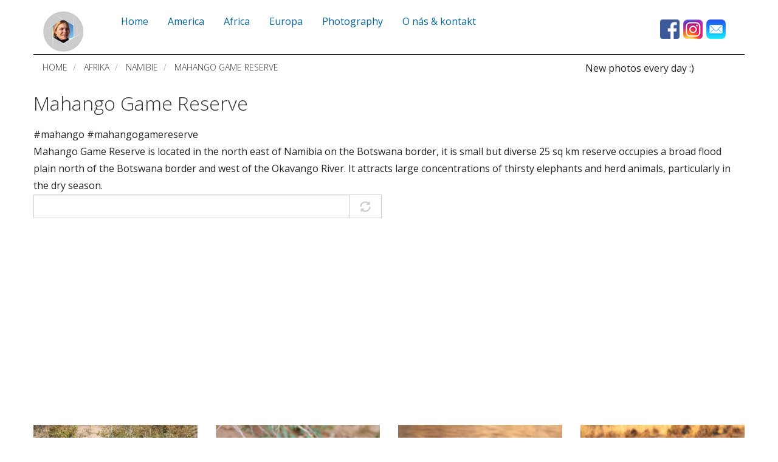

--- FILE ---
content_type: text/html; charset=UTF-8
request_url: https://www.tarantule.cz/afrika/namibie/mahango-game-reserve
body_size: 12542
content:
<!DOCTYPE html>
<html  lang="en" dir="ltr" prefix="og: https://ogp.me/ns#">
  <head>
    <meta name="author" content="Hana Francova">
    <meta name="robots" content="index,follow">
    <meta name="robots" content="all,index ">
    <meta name="revisit-after" content="1 day">
    <meta charset="utf-8" />
<link rel="canonical" href="https://www.tarantule.cz/afrika/namibie/mahango-game-reserve" />
<meta name="Generator" content="Drupal 10 (https://www.drupal.org)" />
<meta name="MobileOptimized" content="width" />
<meta name="HandheldFriendly" content="true" />
<meta name="viewport" content="width=device-width, initial-scale=1.0" />
<style>div#sliding-popup, div#sliding-popup .eu-cookie-withdraw-banner, .eu-cookie-withdraw-tab {background: #cccccc} div#sliding-popup.eu-cookie-withdraw-wrapper { background: transparent; } #sliding-popup h1, #sliding-popup h2, #sliding-popup h3, #sliding-popup p, #sliding-popup label, #sliding-popup div, .eu-cookie-compliance-more-button, .eu-cookie-compliance-secondary-button, .eu-cookie-withdraw-tab { color: #ffffff;} .eu-cookie-withdraw-tab { border-color: #ffffff;}</style>
<link rel="icon" href="/sites/travel-photo/files/favicon.ico" type="image/vnd.microsoft.icon" />
<link rel="alternate" hreflang="en" href="https://www.travel-photo.eu/africa/namibia/mahango-game-reserve" />
<link rel="alternate" hreflang="cs" href="https://www.tarantule.cz/afrika/namibie/mahango-game-reserve" />
<link rel="alternate" type="application/rss+xml" title="Mahango Game Reserve" href="https://www.tarantule.cz/taxonomy/term/36/feed/all" />
<script src="/sites/travel-photo/files/eu_cookie_compliance/eu_cookie_compliance.script.js?t9i5q1" defer></script>

    <title>Mahango Game Reserve | Travel Photography</title>
    <link rel="stylesheet" media="all" href="/sites/travel-photo/files/css/css_ffI-OXPK7CUF86z1w5uaW9k9Sna7dEiJ-52ZLJR2l3o.css?delta=0&amp;language=en&amp;theme=travelphoto&amp;include=eJxtjjEOxCAMBD-E4ichh2wOFBMjbILy-4tSXHXNaDXFalZVN-_caO9cMbUfIWkHbX00loWHa9LaBI6AEZPqURBfVfhMoH8ybth5iAcbDX0vlum3ovktiDOX59Fuc1Ra2RCeigvSsrrSR3RlCVfBNHq5VN2G4AtYeEZI" />
<link rel="stylesheet" media="all" href="https://cdn.jsdelivr.net/npm/bootswatch@3.4.0/yeti/bootstrap.min.css" integrity="sha256-ICOIXkZvfEjsPIVGgvAVTRNsYQbRELh04MoGaItVyuw=" crossorigin="anonymous" />
<link rel="stylesheet" media="all" href="https://cdn.jsdelivr.net/npm/@unicorn-fail/drupal-bootstrap-styles@0.0.2/dist/3.1.1/7.x-3.x/drupal-bootstrap-yeti.min.css" integrity="sha512-SPmcGv/ukxpHXhlrlf6fPMNP6drNxzDGOx57LOEthguV9Uz3j95cS5vIDZj46nTk38VscTUx6W4iTRUBlvhD7g==" crossorigin="anonymous" />
<link rel="stylesheet" media="all" href="https://cdn.jsdelivr.net/npm/@unicorn-fail/drupal-bootstrap-styles@0.0.2/dist/3.1.1/8.x-3.x/drupal-bootstrap-yeti.min.css" integrity="sha512-+LZBrVNr9bV4ky7hI34LNzKvQqbgJ78Ih02yENjtfETLMjUSPl8MEyV5Y7CNXUoREAW2EbSdrWE/hTopgiVPyg==" crossorigin="anonymous" />
<link rel="stylesheet" media="all" href="https://cdn.jsdelivr.net/npm/@unicorn-fail/drupal-bootstrap-styles@0.0.2/dist/3.3.0/7.x-3.x/drupal-bootstrap-yeti.min.css" integrity="sha512-CcUUvY/O6J3BvBHON/0nhrgEP+SFHYm0Y2a1RLidemeB0JoUCEn+kIMW3V3+Q0wo10I1f2eh+GlY9VuQYG6wqA==" crossorigin="anonymous" />
<link rel="stylesheet" media="all" href="https://cdn.jsdelivr.net/npm/@unicorn-fail/drupal-bootstrap-styles@0.0.2/dist/3.3.0/8.x-3.x/drupal-bootstrap-yeti.min.css" integrity="sha512-GtPFTaYF6+MdKE6bwMuqZ0F+z1T4FmXgo0TBBO6JlY/CcEPdN/lLN2RwEmsqEFGKyWZmyOYKI1FjTWYW3ggohg==" crossorigin="anonymous" />
<link rel="stylesheet" media="all" href="https://cdn.jsdelivr.net/npm/@unicorn-fail/drupal-bootstrap-styles@0.0.2/dist/3.4.0/8.x-3.x/drupal-bootstrap-yeti.min.css" integrity="sha512-BhVqqEEDzN2TPG5KYsxbEsl2tI/aML20stGrt//AXIq/W99rPcKG2O5c5XpaT+4CZeBCHYPj+da91MvOoT92tw==" crossorigin="anonymous" />
<link rel="stylesheet" media="all" href="/sites/travel-photo/files/css/css_WvaQYNZe-9trUy3ADOQS8TlALw7IPt5hN2z-jVe7sUI.css?delta=7&amp;language=en&amp;theme=travelphoto&amp;include=eJxtjjEOxCAMBD-E4ichh2wOFBMjbILy-4tSXHXNaDXFalZVN-_caO9cMbUfIWkHbX00loWHa9LaBI6AEZPqURBfVfhMoH8ybth5iAcbDX0vlum3ovktiDOX59Fuc1Ra2RCeigvSsrrSR3RlCVfBNHq5VN2G4AtYeEZI" />

    
  </head>
  <body class="path-taxonomy has-glyphicons">
    <a href="#main-content" class="visually-hidden focusable skip-link">
      Skip to main content
    </a>
    
      <div class="dialog-off-canvas-main-canvas" data-off-canvas-main-canvas>
        
        <div class="container">
            <div class="row" id="logo-start">
                    <header id="navbar" role="banner">
                        <div class="col-xs-3 col-sm-2 col-md-1">
                              <div class="region region-logo">
    <section id="block-googleanalytics" class="block block-block-content block-block-contentad2c2bc8-0606-4909-b2b7-973717a003e1 clearfix">
  
    

      
            <div class="field field--name-body field--type-text-with-summary field--label-hidden field--item"><!-- Google tag (gtag.js) -->
<script async src="https://www.googletagmanager.com/gtag/js?id=G-K0KYQXXJ9X"></script>
<script>
  window.dataLayer = window.dataLayer || [];
  function gtag(){dataLayer.push(arguments);}
  gtag('js', new Date());

  gtag('config', 'G-K0KYQXXJ9X');
</script></div>
      
  </section>

<section id="block-googleadsenseautomatic" class="block block-block-content block-block-content586178dc-0471-4566-96cd-536a312f7d75 clearfix">
  
    

      
            <div class="field field--name-body field--type-text-with-summary field--label-hidden field--item"><script async src="https://pagead2.googlesyndication.com/pagead/js/adsbygoogle.js?client=ca-pub-1804591041935057"
     crossorigin="anonymous"></script></div>
      
  </section>

      <a class="logo navbar-btn pull-left" href="https://www.tarantule.cz/" title="Home" rel="home">
      <img src="/sites/travel-photo/files/logo.png" class="img-responsive" alt="Home" />
    </a>
      
  </div>

                        </div>
                        <div class="col-xs-9 col-sm-10 col-md-11">
                            <div class="col-xs-12 col-sm-12 col-md-9">
                                  <div class="region region-navigation">
    <section id="block-hlavninavigace" class="block block-superfish block-superfishmain clearfix">
  
    

      
<ul id="superfish-main" class="menu sf-menu sf-main sf-horizontal sf-style-white" role="menu" aria-label="Menu">
  

  
  <li id="main-standardfront-page" class="sf-depth-1 sf-no-children sf-first" role="none">
    
          <a href="https://www.tarantule.cz/" class="sf-depth-1" role="menuitem">Home</a>
    
    
    
    
      </li>


  
  <li id="main-taxonomy-menumenu-linktaxonomy-menumenu-linkplaces11" class="sf-depth-1 sf-no-children" role="none">
    
          <a href="https://www.tarantule.cz/amerika" title="America" class="sf-depth-1" role="menuitem">America</a>
    
    
    
    
      </li>


            
  <li id="main-taxonomy-menumenu-linktaxonomy-menumenu-linkplaces4" class="sf-depth-1 menuparent" role="none">
    
          <a href="https://www.tarantule.cz/afrika" title="Africa" class="sf-depth-1 menuparent" role="menuitem" aria-haspopup="true" aria-expanded="false">Africa</a>
    
    
    
              <ul role="menu">
      
      

            
  <li id="main-taxonomy-menumenu-linktaxonomy-menumenu-linkplaces58" class="sf-depth-2 menuparent sf-first" role="none">
    
          <a href="https://www.tarantule.cz/afrika/botswana" title="Botswana" class="sf-depth-2 menuparent" role="menuitem" aria-haspopup="true" aria-expanded="false">Botswana</a>
    
    
    
              <ul role="menu">
      
      

  
  <li id="main-taxonomy-menumenu-linktaxonomy-menumenu-linkplaces57" class="sf-depth-3 sf-no-children sf-first" role="none">
    
          <a href="https://www.tarantule.cz/afrika/botswana/narodni-park-chobe" title="Chobe National Park" class="sf-depth-3" role="menuitem">Chobe National Park</a>
    
    
    
    
      </li>


  
  <li id="main-taxonomy-menumenu-linktaxonomy-menumenu-linkplaces67" class="sf-depth-3 sf-no-children" role="none">
    
          <a href="https://www.tarantule.cz/afrika/botswana/elephant-sands" title="Elephant Sands" class="sf-depth-3" role="menuitem">Elephant Sands</a>
    
    
    
    
      </li>


  
  <li id="main-taxonomy-menumenu-linktaxonomy-menumenu-linkplaces73" class="sf-depth-3 sf-no-children" role="none">
    
          <a href="https://www.tarantule.cz/afrika/botswana/moremi-game-reserve" title="Moremi Game Reserve" class="sf-depth-3" role="menuitem">Moremi Game Reserve</a>
    
    
    
    
      </li>


  
  <li id="main-taxonomy-menumenu-linktaxonomy-menumenu-linkplaces71" class="sf-depth-3 sf-no-children sf-last" role="none">
    
          <a href="https://www.tarantule.cz/afrika/botswana/nwetwe-pan" title="Nwetwe Pan" class="sf-depth-3" role="menuitem">Nwetwe Pan</a>
    
    
    
    
      </li>



              </ul>
      
    
    
      </li>


            
  <li id="main-taxonomy-menumenu-linktaxonomy-menumenu-linkplaces2" class="sf-depth-2 menuparent" role="none">
    
          <a href="https://www.tarantule.cz/afrika/namibie" title="Namibia" class="sf-depth-2 menuparent" role="menuitem" aria-haspopup="true" aria-expanded="false">Namibia</a>
    
    
    
              <ul role="menu">
      
      

  
  <li id="main-taxonomy-menumenu-linktaxonomy-menumenu-linkplaces89" class="sf-depth-3 sf-no-children sf-first" role="none">
    
          <a href="https://www.tarantule.cz/afrika/namibie/skeleton-coast" title="Skeleton coast" class="sf-depth-3" role="menuitem">Skeleton coast</a>
    
    
    
    
      </li>


  
  <li id="main-taxonomy-menumenu-linktaxonomy-menumenu-linkplaces3" class="sf-depth-3 sf-no-children" role="none">
    
          <a href="https://www.tarantule.cz/afrika/namibie/damaraland" title="Damaraland" class="sf-depth-3" role="menuitem">Damaraland</a>
    
    
    
    
      </li>


  
  <li id="main-taxonomy-menumenu-linktaxonomy-menumenu-linkplaces13" class="sf-depth-3 sf-no-children" role="none">
    
          <a href="https://www.tarantule.cz/afrika/namibie/narodni-park-etosha" title="Etosha National Park" class="sf-depth-3" role="menuitem">Etosha National Park</a>
    
    
    
    
      </li>


  
  <li id="main-taxonomy-menumenu-linktaxonomy-menumenu-linkplaces36" class="sf-depth-3 sf-no-children" role="none">
    
          <a href="https://www.tarantule.cz/afrika/namibie/mahango-game-reserve" title="Mahango Game Reserve" class="is-active sf-depth-3" role="menuitem">Mahango Game Reserve</a>
    
    
    
    
      </li>


  
  <li id="main-taxonomy-menumenu-linktaxonomy-menumenu-linkplaces80" class="sf-depth-3 sf-no-children" role="none">
    
          <a href="https://www.tarantule.cz/afrika/namibie/naankuse-wildlife-sanctuary" title="Naankuse Wildlife Sanctuary" class="sf-depth-3" role="menuitem">Naankuse Wildlife Sanctuary</a>
    
    
    
    
      </li>


  
  <li id="main-taxonomy-menumenu-linktaxonomy-menumenu-linkplaces86" class="sf-depth-3 sf-no-children sf-last" role="none">
    
          <a href="https://www.tarantule.cz/afrika/namibie/caprivi-strip" title="Caprivi Strip" class="sf-depth-3" role="menuitem">Caprivi Strip</a>
    
    
    
    
      </li>



              </ul>
      
    
    
      </li>


            
  <li id="main-taxonomy-menumenu-linktaxonomy-menumenu-linkplaces116" class="sf-depth-2 menuparent" role="none">
    
          <a href="https://www.tarantule.cz/afrika/tanzanie" title="Tanzania" class="sf-depth-2 menuparent" role="menuitem" aria-haspopup="true" aria-expanded="false">Tanzania</a>
    
    
    
              <ul role="menu">
      
      

  
  <li id="main-taxonomy-menumenu-linktaxonomy-menumenu-linkplaces119" class="sf-depth-3 sf-no-children sf-first" role="none">
    
          <a href="https://www.tarantule.cz/afrika/tanzanie/narodni-park-arusha" title="Arusha National Park" class="sf-depth-3" role="menuitem">Arusha National Park</a>
    
    
    
    
      </li>


  
  <li id="main-taxonomy-menumenu-linktaxonomy-menumenu-linkplaces120" class="sf-depth-3 sf-no-children" role="none">
    
          <a href="https://www.tarantule.cz/afrika/tanzanie/narodni-park-lake-manyara" title="Lake Manyara National Park" class="sf-depth-3" role="menuitem">Lake Manyara National Park</a>
    
    
    
    
      </li>


  
  <li id="main-taxonomy-menumenu-linktaxonomy-menumenu-linkplaces121" class="sf-depth-3 sf-no-children" role="none">
    
          <a href="https://www.tarantule.cz/afrika/tanzanie/ngorongoro-crater" title="Ngorongoro Crater" class="sf-depth-3" role="menuitem">Ngorongoro Crater</a>
    
    
    
    
      </li>


  
  <li id="main-taxonomy-menumenu-linktaxonomy-menumenu-linkplaces118" class="sf-depth-3 sf-no-children" role="none">
    
          <a href="https://www.tarantule.cz/afrika/tanzanie/narodni-park-serengeti" title="Serengeti National Park" class="sf-depth-3" role="menuitem">Serengeti National Park</a>
    
    
    
    
      </li>


  
  <li id="main-taxonomy-menumenu-linktaxonomy-menumenu-linkplaces117" class="sf-depth-3 sf-no-children sf-last" role="none">
    
          <a href="https://www.tarantule.cz/afrika/tanzanie/narodni-park-tarangire" title="Tarangire National Park" class="sf-depth-3" role="menuitem">Tarangire National Park</a>
    
    
    
    
      </li>



              </ul>
      
    
    
      </li>


            
  <li id="main-taxonomy-menumenu-linktaxonomy-menumenu-linkplaces134" class="sf-depth-2 menuparent sf-last" role="none">
    
          <a href="https://www.tarantule.cz/afrika/zambie" title="Zambia" class="sf-depth-2 menuparent" role="menuitem" aria-haspopup="true" aria-expanded="false">Zambia</a>
    
    
    
              <ul role="menu">
      
      

  
  <li id="main-taxonomy-menumenu-linktaxonomy-menumenu-linkplaces138" class="sf-depth-3 sf-no-children sf-first" role="none">
    
          <a href="https://www.tarantule.cz/afrika/zambie/narodni-park-kafue" title="Kafue National Park" class="sf-depth-3" role="menuitem">Kafue National Park</a>
    
    
    
    
      </li>


  
  <li id="main-taxonomy-menumenu-linktaxonomy-menumenu-linkplaces136" class="sf-depth-3 sf-no-children" role="none">
    
          <a href="https://www.tarantule.cz/afrika/zambie/narodni-park-lower-zambezi" title="Lower Zambezi National park" class="sf-depth-3" role="menuitem">Lower Zambezi National park</a>
    
    
    
    
      </li>


  
  <li id="main-taxonomy-menumenu-linktaxonomy-menumenu-linkplaces135" class="sf-depth-3 sf-no-children sf-last" role="none">
    
          <a href="https://www.tarantule.cz/afrika/zambie/narodni-park-south-luangwa" title="South Luangwa National Park" class="sf-depth-3" role="menuitem">South Luangwa National Park</a>
    
    
    
    
      </li>



              </ul>
      
    
    
      </li>



              </ul>
      
    
    
      </li>


            
  <li id="main-taxonomy-menumenu-linktaxonomy-menumenu-linkplaces10" class="sf-depth-1 menuparent" role="none">
    
          <a href="https://www.tarantule.cz/evropa" title="Europa" class="sf-depth-1 menuparent" role="menuitem" aria-haspopup="true" aria-expanded="false">Europa</a>
    
    
    
              <ul role="menu">
      
      

            
  <li id="main-taxonomy-menumenu-linktaxonomy-menumenu-linkplaces140" class="sf-depth-2 menuparent sf-first" role="none">
    
          <a href="https://www.tarantule.cz/taxonomy/term/140" title="Germany" class="sf-depth-2 menuparent" role="menuitem" aria-haspopup="true" aria-expanded="false">Germany</a>
    
    
    
              <ul role="menu">
      
      

  
  <li id="main-taxonomy-menumenu-linktaxonomy-menumenu-linkplaces141" class="sf-depth-3 sf-no-children sf-first sf-last" role="none">
    
          <a href="https://www.tarantule.cz/taxonomy/term/141" title="Rügen" class="sf-depth-3" role="menuitem">Rügen</a>
    
    
    
    
      </li>



              </ul>
      
    
    
      </li>


  
  <li id="main-taxonomy-menumenu-linktaxonomy-menumenu-linkplaces147" class="sf-depth-2 sf-no-children" role="none">
    
          <a href="https://www.tarantule.cz/taxonomy/term/147" title="Island" class="sf-depth-2" role="menuitem">Island</a>
    
    
    
    
      </li>


            
  <li id="main-taxonomy-menumenu-linktaxonomy-menumenu-linkplaces101" class="sf-depth-2 menuparent" role="none">
    
          <a href="https://www.tarantule.cz/evropa/spanelsko" title="Spain" class="sf-depth-2 menuparent" role="menuitem" aria-haspopup="true" aria-expanded="false">Spain</a>
    
    
    
              <ul role="menu">
      
      

  
  <li id="main-taxonomy-menumenu-linktaxonomy-menumenu-linkplaces127" class="sf-depth-3 sf-no-children sf-first" role="none">
    
          <a href="https://www.tarantule.cz/evropa/spanelsko/gran-canaria" title="Gran Canaria" class="sf-depth-3" role="menuitem">Gran Canaria</a>
    
    
    
    
      </li>


  
  <li id="main-taxonomy-menumenu-linktaxonomy-menumenu-linkplaces102" class="sf-depth-3 sf-no-children sf-last" role="none">
    
          <a href="https://www.tarantule.cz/evropa/spanelsko/prirodni-park-aiguamolls-de-lemporda" title="Natural Park Aiguamolls de l&#039;Empordà" class="sf-depth-3" role="menuitem">Natural Park Aiguamolls de l&#039;Empordà</a>
    
    
    
    
      </li>



              </ul>
      
    
    
      </li>


            
  <li id="main-taxonomy-menumenu-linktaxonomy-menumenu-linkplaces94" class="sf-depth-2 menuparent" role="none">
    
          <a href="https://www.tarantule.cz/evropa/portugalsko" title="Portugal" class="sf-depth-2 menuparent" role="menuitem" aria-haspopup="true" aria-expanded="false">Portugal</a>
    
    
    
              <ul role="menu">
      
      

  
  <li id="main-taxonomy-menumenu-linktaxonomy-menumenu-linkplaces95" class="sf-depth-3 sf-no-children sf-first" role="none">
    
          <a href="https://www.tarantule.cz/evropa/portugalsko/algarve" title="Algarve" class="sf-depth-3" role="menuitem">Algarve</a>
    
    
    
    
      </li>


  
  <li id="main-taxonomy-menumenu-linktaxonomy-menumenu-linkplaces146" class="sf-depth-3 sf-no-children" role="none">
    
          <a href="https://www.tarantule.cz/taxonomy/term/146" title="Apúlia" class="sf-depth-3" role="menuitem">Apúlia</a>
    
    
    
    
      </li>


  
  <li id="main-taxonomy-menumenu-linktaxonomy-menumenu-linkplaces145" class="sf-depth-3 sf-no-children" role="none">
    
          <a href="https://www.tarantule.cz/taxonomy/term/145" title="Aveiro" class="sf-depth-3" role="menuitem">Aveiro</a>
    
    
    
    
      </li>


  
  <li id="main-taxonomy-menumenu-linktaxonomy-menumenu-linkplaces143" class="sf-depth-3 sf-no-children" role="none">
    
          <a href="https://www.tarantule.cz/taxonomy/term/143" title="Braga" class="sf-depth-3" role="menuitem">Braga</a>
    
    
    
    
      </li>


  
  <li id="main-taxonomy-menumenu-linktaxonomy-menumenu-linkplaces142" class="sf-depth-3 sf-no-children sf-last" role="none">
    
          <a href="https://www.tarantule.cz/taxonomy/term/142" title="Porto" class="sf-depth-3" role="menuitem">Porto</a>
    
    
    
    
      </li>



              </ul>
      
    
    
      </li>


            
  <li id="main-taxonomy-menumenu-linktaxonomy-menumenu-linkplaces93" class="sf-depth-2 menuparent sf-last" role="none">
    
          <a href="https://www.tarantule.cz/evropa/velka-britanie" title="United Kingdom" class="sf-depth-2 menuparent" role="menuitem" aria-haspopup="true" aria-expanded="false">United Kingdom</a>
    
    
    
              <ul role="menu">
      
      

  
  <li id="main-taxonomy-menumenu-linktaxonomy-menumenu-linkplaces91" class="sf-depth-3 sf-no-children sf-first sf-last" role="none">
    
          <a href="https://www.tarantule.cz/evropa/velka-britanie/new-forest-national-park" title="New Forest National Park" class="sf-depth-3" role="menuitem">New Forest National Park</a>
    
    
    
    
      </li>



              </ul>
      
    
    
      </li>



              </ul>
      
    
    
      </li>


            
  <li id="main-taxonomy-menumenu-linktaxonomy-menumenu-linktag85" class="sf-depth-1 menuparent" role="none">
    
          <a href="https://www.tarantule.cz/fotogalerie" title="Photography" class="sf-depth-1 menuparent" role="menuitem" aria-haspopup="true" aria-expanded="false">Photography</a>
    
    
    
              <ul role="menu">
      
      

            
  <li id="main-taxonomy-menumenu-linktaxonomy-menumenu-linktag48" class="sf-depth-2 menuparent sf-first" role="none">
    
          <a href="https://www.tarantule.cz/fotogalerie/zvirata" title="Animals" class="sf-depth-2 menuparent" role="menuitem" aria-haspopup="true" aria-expanded="false">Animals</a>
    
    
    
              <ul role="menu">
      
      

  
  <li id="main-taxonomy-menumenu-linktaxonomy-menumenu-linktag51" class="sf-depth-3 sf-no-children sf-first" role="none">
    
          <a href="https://www.tarantule.cz/fotogalerie/zvirata/plazi" title="Reptiles" class="sf-depth-3" role="menuitem">Reptiles</a>
    
    
    
    
      </li>


  
  <li id="main-taxonomy-menumenu-linktaxonomy-menumenu-linktag12" class="sf-depth-3 sf-no-children" role="none">
    
          <a href="https://www.tarantule.cz/fotogalerie/zvirata/ptaci" title="Birds" class="sf-depth-3" role="menuitem">Birds</a>
    
    
    
    
      </li>


  
  <li id="main-taxonomy-menumenu-linktaxonomy-menumenu-linktag50" class="sf-depth-3 sf-no-children sf-last" role="none">
    
          <a href="https://www.tarantule.cz/fotogalerie/zvirata/savci" title="Mammals" class="sf-depth-3" role="menuitem">Mammals</a>
    
    
    
    
      </li>



              </ul>
      
    
    
      </li>


            
  <li id="main-taxonomy-menumenu-linktaxonomy-menumenu-linktag49" class="sf-depth-2 menuparent" role="none">
    
          <a href="https://www.tarantule.cz/fotogalerie/lide" title="People" class="sf-depth-2 menuparent" role="menuitem" aria-haspopup="true" aria-expanded="false">People</a>
    
    
    
              <ul role="menu">
      
      

  
  <li id="main-taxonomy-menumenu-linktaxonomy-menumenu-linktag6" class="sf-depth-3 sf-no-children sf-first" role="none">
    
          <a href="https://www.tarantule.cz/fotogalerie/lide/damara" title="Damara" class="sf-depth-3" role="menuitem">Damara</a>
    
    
    
    
      </li>


  
  <li id="main-taxonomy-menumenu-linktaxonomy-menumenu-linktag9" class="sf-depth-3 sf-no-children sf-last" role="none">
    
          <a href="https://www.tarantule.cz/fotogalerie/lide/himba" title="Himba" class="sf-depth-3" role="menuitem">Himba</a>
    
    
    
    
      </li>



              </ul>
      
    
    
      </li>


            
  <li id="main-taxonomy-menumenu-linktaxonomy-menumenu-linktag129" class="sf-depth-2 menuparent" role="none">
    
          <a href="https://www.tarantule.cz/fotogalerie/priroda" title="Nature" class="sf-depth-2 menuparent" role="menuitem" aria-haspopup="true" aria-expanded="false">Nature</a>
    
    
    
              <ul role="menu">
      
      

  
  <li id="main-taxonomy-menumenu-linktaxonomy-menumenu-linktag83" class="sf-depth-3 sf-no-children sf-first" role="none">
    
          <a href="https://www.tarantule.cz/fotogalerie/priroda/krajina" title="Landscape" class="sf-depth-3" role="menuitem">Landscape</a>
    
    
    
    
      </li>


  
  <li id="main-taxonomy-menumenu-linktaxonomy-menumenu-linktag84" class="sf-depth-3 sf-no-children" role="none">
    
          <a href="https://www.tarantule.cz/fotogalerie/priroda/hory" title="Mountains" class="sf-depth-3" role="menuitem">Mountains</a>
    
    
    
    
      </li>


  
  <li id="main-taxonomy-menumenu-linktaxonomy-menumenu-linktag96" class="sf-depth-3 sf-no-children" role="none">
    
          <a href="https://www.tarantule.cz/fotogalerie/priroda/ocean-more" title="Ocean &amp; Sea" class="sf-depth-3" role="menuitem">Ocean &amp; Sea</a>
    
    
    
    
      </li>


  
  <li id="main-taxonomy-menumenu-linktaxonomy-menumenu-linktag128" class="sf-depth-3 sf-no-children sf-last" role="none">
    
          <a href="https://www.tarantule.cz/fotogalerie/priroda/rostliny" title="Plants" class="sf-depth-3" role="menuitem">Plants</a>
    
    
    
    
      </li>



              </ul>
      
    
    
      </li>


  
  <li id="main-taxonomy-menumenu-linktaxonomy-menumenu-linktag82" class="sf-depth-2 sf-no-children sf-last" role="none">
    
          <a href="https://www.tarantule.cz/fotogalerie/mesta-vesnice" title="Cities &amp; Villages" class="sf-depth-2" role="menuitem">Cities &amp; Villages</a>
    
    
    
    
      </li>



              </ul>
      
    
    
      </li>


  
  <li id="main-menu-link-content8766e04e-a4ca-4078-a485-28e8fa6379df" class="sf-depth-1 sf-no-children sf-last" role="none">
    
          <a href="https://www.tarantule.cz/kontaktujte-nas" class="sf-depth-1" role="menuitem">O nás &amp; kontakt</a>
    
    
    
    
      </li>


</ul>

  </section>


  </div>

                            </div>
                            <div class="col-xs-12 col-sm-12 col-md-3">
                                  <div class="region region-social-icons">
    <section id="block-socialicons" class="block block-block-content block-block-content8afa7d88-a163-4f12-a5d2-15aaf5a07dd7 clearfix">
  
    

      
            <div class="field field--name-body field--type-text-with-summary field--label-hidden field--item"><p class="text-align-right" id="social-icons"><a data-image-style href="https://www.facebook.com/travelphotosite/" target="_blank"><img alt="Facebook" data-entity-type="file" data-entity-uuid="58eb24af-bf70-46fd-b0aa-c42c0bda20b1" src="/sites/travel-photo/files/inline-images/fb.png" width="34" height="34" loading="lazy"></a>&nbsp;<a data-image-style href="https://www.instagram.com/hanafrancova/" target="_blank"><img alt="Instagram" data-entity-type="file" data-entity-uuid="2cb2bf10-1ab9-4797-8402-dcc8f1d63508" src="/sites/travel-photo/files/inline-images/inst.png" width="34" height="34" loading="lazy"></a>&nbsp;<a data-image-style href="/contact"><img alt="Contact" data-entity-type="file" data-entity-uuid="5a3f0eb6-6506-44c3-87a6-6933074d004f" src="/sites/travel-photo/files/inline-images/mail.png" width="34" height="34" loading="lazy"></a></p>
</div>
      
  </section>


  </div>

                            </div>
                        </div>
                    </header>
            </div>
            <div class="row">
                
            </div>
            <div class="row">
                <div class="col-xs-12 col-sm-9">
                      <div class="region region-breadcrumb">
        <ol class="breadcrumb">
          <li >
                  <a href="https://www.tarantule.cz/">Home</a>
              </li>
          <li >
                  <a href="https://www.tarantule.cz/afrika">Afrika</a>
              </li>
          <li >
                  <a href="https://www.tarantule.cz/afrika/namibie">Namibie</a>
              </li>
          <li  class="active">
                  Mahango Game Reserve
              </li>
      </ol>


  </div>

                </div>
                <div class="col-xs-12 col-sm-3">
                      <div class="region region-slogan">
              <p class="navbar-text">New photos every day :)</p>
  
  </div>

                </div>
            </div>

        </div>

    
                <div role="main" class="main-container container js-quickedit-main-content">
            <div class="row">
                <section>
                                                                <a id="main-content"></a>
                          <div class="region region-content">
    <section class="views-element-container block block-views block-views-blockplaces-header-block-1 clearfix" id="block-views-block-places-header-block-1">
  
    

      <div class="form-group"><div class="view view-places-header view-id-places_header view-display-id-block_1 js-view-dom-id-29f239e794911922f469aec152a649979adabd2136b777cb61c47b1ded16dca0">
  
    
      
      <div class="view-content">
          <div class="views-row"><h2 class="views-field views-field-name"><span class="field-content"><a href="https://www.travel-photo.eu/africa/namibia/mahango-game-reserve" hreflang="en">Mahango Game Reserve</a></span></h2><div class="views-field views-field-field-tag"><div class="field-content">#mahango #mahangogamereserve</div></div><div class="views-field views-field-description__value"><span class="field-content"><p>Mahango Game Reserve is located in the north east of Namibia on the Botswana border,&nbsp;it is small but diverse 25 sq km reserve occupies a broad flood plain north of the Botswana border and west of the Okavango River. It attracts large concentrations of thirsty elephants and herd animals, particularly in the dry season.</p></span></div></div>

    </div>
  
          </div>
</div>

  </section>

  <div class="views-element-container form-group"><div class="view view-taxonomy-term view-id-taxonomy_term view-display-id-page_1 js-view-dom-id-c1a00fd72ed85472b3d62694f98e48b34e494768b2355a141cd54c41142e4015">
  
    
        <div class="view-filters form-group">
      <form class="views-exposed-form" data-drupal-selector="views-exposed-form-taxonomy-term-page-1" action="https://www.tarantule.cz/afrika/namibie/mahango-game-reserve" method="get" id="views-exposed-form-taxonomy-term-page-1" accept-charset="UTF-8">
  <div class="form--inline form-inline clearfix">
  <div class="form-item js-form-item form-type-entity-autocomplete js-form-type-entity-autocomplete form-item-tags js-form-item-tags form-no-label form-group form-autocomplete">
  
  
  <div class="input-group"><input data-drupal-selector="edit-tags" class="form-autocomplete form-text form-control" data-autocomplete-path="https://www.tarantule.cz/entity_reference_autocomplete/taxonomy_term/default/yVjF_-UvmGEPztH2UIRwdS0YL46EEaZPlPegXQNqx50" type="text" id="edit-tags" name="tags" value="" size="60" maxlength="128" /><span class="input-group-addon"><span class="icon glyphicon glyphicon-refresh ajax-progress ajax-progress-throbber" aria-hidden="true"></span></span></div>

  
  
  </div>
<div data-drupal-selector="edit-actions" class="form-actions form-group js-form-wrapper form-wrapper" id="edit-actions"><button data-drupal-selector="edit-submit-taxonomy-term" class="button js-form-submit form-submit btn-info btn" type="submit" id="edit-submit-taxonomy-term" value="Apply">Apply</button></div>

</div>

</form>

    </div>
    
      <div class="view-content">
      <div class="views-view-grid horizontal cols-4 clearfix">
            <div class="row">
                  <div class="col-xs-12 col-sm-6 col-md-3"><div class="views-field views-field-field-image"><div class="field-content"><a href="https://www.tarantule.cz/78-slon-africky">  <img loading="lazy" src="/sites/travel-photo/files/styles/max_325x325/public/photo/2019/DSC_3345.jpg?itok=O3_adxjc" width="480" height="320" alt="African elephant" title="African elephant" class="img-responsive" />


</a></div></div></div>
                  <div class="col-xs-12 col-sm-6 col-md-3"><div class="views-field views-field-field-image"><div class="field-content"><a href="https://www.tarantule.cz/107-cormorant">  <img loading="lazy" src="/sites/travel-photo/files/styles/max_325x325/public/photo/2019/DSC_7108.jpg?itok=BAb12Mm7" width="480" height="320" alt="Cormorant" title="Cormorant" class="img-responsive" />


</a></div></div></div>
                  <div class="col-xs-12 col-sm-6 col-md-3"><div class="views-field views-field-field-image"><div class="field-content"><a href="https://www.tarantule.cz/106-hroch-obojzivelny">  <img loading="lazy" src="/sites/travel-photo/files/styles/max_325x325/public/photo/2019/DSC_7061.jpg?itok=BT9VaWVn" width="480" height="320" alt="Hippotamus" title="Hippotamus" class="img-responsive" />


</a></div></div></div>
                  <div class="col-xs-12 col-sm-6 col-md-3"><div class="views-field views-field-field-image"><div class="field-content"><a href="https://www.tarantule.cz/105-waterbuck">  <img loading="lazy" src="/sites/travel-photo/files/styles/max_325x325/public/photo/2019/DSC_7037.jpg?itok=1qEe7Kca" width="480" height="320" alt="Waterbuck" title="Waterbuck" class="img-responsive" />


</a></div></div></div>
              </div>
          <div class="row">
                  <div class="col-xs-12 col-sm-6 col-md-3"><div class="views-field views-field-field-image"><div class="field-content"><a href="https://www.tarantule.cz/104-swallow-tailed-bee-eater">  <img loading="lazy" src="/sites/travel-photo/files/styles/max_325x325/public/photo/2019/DSC_6995.jpg?itok=MbFqBSfv" width="480" height="320" alt="Swallow-tailed Bee-Eater" title="Swallow-tailed Bee-Eater" class="img-responsive" />


</a></div></div></div>
                  <div class="col-xs-12 col-sm-6 col-md-3"><div class="views-field views-field-field-image"><div class="field-content"><a href="https://www.tarantule.cz/103-bee-eater">  <img loading="lazy" src="/sites/travel-photo/files/styles/max_325x325/public/photo/2019/DSC_6977.jpg?itok=HFUw0MZN" width="480" height="320" alt="Bee-Eater" title="Bee-Eater" class="img-responsive" />


</a></div></div></div>
                  <div class="col-xs-12 col-sm-6 col-md-3"><div class="views-field views-field-field-image"><div class="field-content"><a href="https://www.tarantule.cz/102-bee-eater">  <img loading="lazy" src="/sites/travel-photo/files/styles/max_325x325/public/photo/2019/DSC_6975.jpg?itok=8RZa04xP" width="480" height="320" alt="Bee-Eater" title="Bee-Eater" class="img-responsive" />


</a></div></div></div>
                  <div class="col-xs-12 col-sm-6 col-md-3"><div class="views-field views-field-field-image"><div class="field-content"><a href="https://www.tarantule.cz/101-birds">  <img loading="lazy" src="/sites/travel-photo/files/styles/max_325x325/public/photo/2019/DSC_6940.jpg?itok=WtzgrQqv" width="480" height="320" alt="Birds" title="Birds" class="img-responsive" />


</a></div></div></div>
              </div>
          <div class="row">
                  <div class="col-xs-12 col-sm-6 col-md-3"><div class="views-field views-field-field-image"><div class="field-content"><a href="https://www.tarantule.cz/100-krokodyl-nilsky">  <img loading="lazy" src="/sites/travel-photo/files/styles/max_325x325/public/photo/2019/DSC_6952.jpg?itok=EV9-Hq0l" width="480" height="320" alt="Nile crocodile" title="Nile crocodile" class="img-responsive" />


</a></div></div></div>
                  <div class="col-xs-12 col-sm-6 col-md-3"><div class="views-field views-field-field-image"><div class="field-content"><a href="https://www.tarantule.cz/99-common-warthog">  <img loading="lazy" src="/sites/travel-photo/files/styles/max_325x325/public/photo/2019/DSC_6935.jpg?itok=J0JkvlHd" width="480" height="320" alt="Common warthog" title="Common warthog" class="img-responsive" />


</a></div></div></div>
                  <div class="col-xs-12 col-sm-6 col-md-3"><div class="views-field views-field-field-image"><div class="field-content"><a href="https://www.tarantule.cz/98-african-buffalo">  <img loading="lazy" src="/sites/travel-photo/files/styles/max_325x325/public/photo/2019/DSC_6933.jpg?itok=sDjE0MH4" width="480" height="320" alt="African buffalo" title="African buffalo" class="img-responsive" />


</a></div></div></div>
                  <div class="col-xs-12 col-sm-6 col-md-3"><div class="views-field views-field-field-image"><div class="field-content"><a href="https://www.tarantule.cz/97-birds">  <img loading="lazy" src="/sites/travel-photo/files/styles/max_325x325/public/photo/2019/DSC_6929.jpg?itok=ZBkUr6pF" width="480" height="320" alt="Birds" title="Birds" class="img-responsive" />


</a></div></div></div>
              </div>
          <div class="row">
                  <div class="col-xs-12 col-sm-6 col-md-3"><div class="views-field views-field-field-image"><div class="field-content"><a href="https://www.tarantule.cz/96-hroch-obojzivelny">  <img loading="lazy" src="/sites/travel-photo/files/styles/max_325x325/public/photo/2019/DSC_6906.jpg?itok=yzYdIyQ0" width="480" height="320" alt="Hippotamus" title="Hippotamus" class="img-responsive" />


</a></div></div></div>
                  <div class="col-xs-12 col-sm-6 col-md-3"><div class="views-field views-field-field-image"><div class="field-content"><a href="https://www.tarantule.cz/95-vervet-monkey">  <img loading="lazy" src="/sites/travel-photo/files/styles/max_325x325/public/photo/2019/DSC_6825.jpg?itok=b2e-6w7T" width="480" height="320" alt="Vervet monkey" title="Vervet monkey" class="img-responsive" />


</a></div></div></div>
                  <div class="col-xs-12 col-sm-6 col-md-3"><div class="views-field views-field-field-image"><div class="field-content"><a href="https://www.tarantule.cz/94-ostrich">  <img loading="lazy" src="/sites/travel-photo/files/styles/max_325x325/public/photo/2019/DSC_6797.jpg?itok=4RvZ17xG" width="480" height="320" alt="Ostrich" title="Ostrich" class="img-responsive" />


</a></div></div></div>
                  <div class="col-xs-12 col-sm-6 col-md-3"><div class="views-field views-field-field-image"><div class="field-content"><a href="https://www.tarantule.cz/93-ostrich">  <img loading="lazy" src="/sites/travel-photo/files/styles/max_325x325/public/photo/2019/DSC_6769.jpg?itok=KdpaDwUh" width="480" height="320" alt="Ostrich" title="Ostrich" class="img-responsive" />


</a></div></div></div>
              </div>
          <div class="row">
                  <div class="col-xs-12 col-sm-6 col-md-3"><div class="views-field views-field-field-image"><div class="field-content"><a href="https://www.tarantule.cz/92-ostrich">  <img loading="lazy" src="/sites/travel-photo/files/styles/max_325x325/public/photo/2019/DSC_6762.jpg?itok=JzKz-awA" width="480" height="320" alt="Ostrich" title="Ostrich" class="img-responsive" />


</a></div></div></div>
                  <div class="col-xs-12 col-sm-6 col-md-3"><div class="views-field views-field-field-image"><div class="field-content"><a href="https://www.tarantule.cz/91-greater-kudu">  <img loading="lazy" src="/sites/travel-photo/files/styles/max_325x325/public/photo/2019/DSC_6755.jpg?itok=041ddnEe" width="480" height="320" alt="Greater kudu" title="Greater kudu" class="img-responsive" />


</a></div></div></div>
                  <div class="col-xs-12 col-sm-6 col-md-3"><div class="views-field views-field-field-image"><div class="field-content"><a href="https://www.tarantule.cz/90-impala">  <img loading="lazy" src="/sites/travel-photo/files/styles/max_325x325/public/photo/2019/DSC_6615.jpg?itok=Qfi5TpQm" width="480" height="320" alt="Impala" title="Impala" class="img-responsive" />


</a></div></div></div>
                  <div class="col-xs-12 col-sm-6 col-md-3"><div class="views-field views-field-field-image"><div class="field-content"><a href="https://www.tarantule.cz/89-lilacbreasted-roller">  <img loading="lazy" src="/sites/travel-photo/files/styles/max_325x325/public/photo/2019/DSC_6618.jpg?itok=TtGlWJI0" width="480" height="320" alt="Lilacbreasted Roller" title="Lilacbreasted Roller" class="img-responsive" />


</a></div></div></div>
              </div>
          <div class="row">
                  <div class="col-xs-12 col-sm-6 col-md-3"><div class="views-field views-field-field-image"><div class="field-content"><a href="https://www.tarantule.cz/88-lilacbreasted-roller">  <img loading="lazy" src="/sites/travel-photo/files/styles/max_325x325/public/photo/2019/DSC_6612.jpg?itok=H74U70VP" width="480" height="320" alt="Lilacbreasted Roller" title="Lilacbreasted Roller" class="img-responsive" />


</a></div></div></div>
                  <div class="col-xs-12 col-sm-6 col-md-3"><div class="views-field views-field-field-image"><div class="field-content"><a href="https://www.tarantule.cz/87-roan-antelope">  <img loading="lazy" src="/sites/travel-photo/files/styles/max_325x325/public/photo/2019/DSC_6593.jpg?itok=QNIK_uzv" width="480" height="320" alt="Roan antelope" title="Roan antelope" class="img-responsive" />


</a></div></div></div>
                  <div class="col-xs-12 col-sm-6 col-md-3"><div class="views-field views-field-field-image"><div class="field-content"><a href="https://www.tarantule.cz/86-tsessebe">  <img loading="lazy" src="/sites/travel-photo/files/styles/max_325x325/public/photo/2019/DSC_6583.jpg?itok=z2Y5YLsv" width="480" height="320" alt="Tsessebe" title="Tsessebe" class="img-responsive" />


</a></div></div></div>
                  <div class="col-xs-12 col-sm-6 col-md-3"><div class="views-field views-field-field-image"><div class="field-content"><a href="https://www.tarantule.cz/85-nice-bird">  <img loading="lazy" src="/sites/travel-photo/files/styles/max_325x325/public/photo/2019/DSC_6563.jpg?itok=RU92m4N7" width="480" height="320" alt="Nice bird" title="Nice bird" class="img-responsive" />


</a></div></div></div>
              </div>
      </div>

    </div>
  
        <nav class="pager-nav text-center" role="navigation" aria-labelledby="pagination-heading">
    <h4 id="pagination-heading" class="visually-hidden">Pagination</h4>
    <ul class="pagination js-pager__items">

            
            
            
                    <li class="pager__item is-active active">
                                          <a href="?page=0" title="Current page" aria-current="page">
            <span class="visually-hidden">
              Current page
            </span>1</a>
        </li>
              <li class="pager__item">
                                          <a href="?page=1" title="Go to page 2">
            <span class="visually-hidden">
              Page
            </span>2</a>
        </li>
      
            
                    <li class="pager__item pager__item--next">
          <a href="?page=1" title="Go to next page" rel="next">
            <span class="visually-hidden">Next page</span>
            <span aria-hidden="true">››</span>
          </a>
        </li>
      
                  <li class="pager__item pager__item--last">
        <a href="?page=1" title="Go to last page" rel="last">
          <span class="visually-hidden">Last page</span>
          <span aria-hidden="true">Last »</span>
        </a>
      </li>
      
    </ul>
  </nav>

              <div class="feed-icons">
      <a href="https://www.tarantule.cz/taxonomy/term/36/feed/all" class="feed-icon">
  Subscribe to Mahango Game Reserve
</a>

    </div>
  </div>
</div>


  </div>

                                    </section>
            </div>

                            <div class="row">
                  <div class="region region-banners">
    <section id="block-adsenseblock-2" class="block block-google-adsense block-adsense-block clearfix">
  
    

      <!-- Tarantule-taxonomy -->
                        <ins class="adsbygoogle"
                             style="display:block"
                             data-ad-client="ca-pub-1804591041935057"
                             data-ad-slot="2843628914"
                             data-ad-format="auto"
                             data-full-width-responsive="true"></ins>
                        <script>
                              (adsbygoogle = window.adsbygoogle || []).push({});
                        </script>
  </section>


  </div>

            </div>
            
                        <div class="row">
                  <div class="region region-bottom">
    <section class="views-element-container block block-views block-views-blocktags-block-2 clearfix" id="block-views-block-tags-block-2">
  
    

      <div class="form-group"><div class="view view-tags view-id-tags view-display-id-block_2 js-view-dom-id-f0a1778e60cdd0fda5bd3cce04cf58e7751946f0fec38b016ceeab94a1c88ab6">
  
    
      
      <div class="view-content">
          <div class="btn btn-default btn-xs"><div class="ds-1col clearfix">

  

  
            <div class="field field--name-taxonomy-term-title field--type-ds field--label-hidden field--item">  <a href="https://www.travel-photo.eu/africa" hreflang="en">Africa</a>
</div>
      

</div>

</div>
    <div class="btn btn-default btn-xs"><div class="ds-1col clearfix">

  

  
            <div class="field field--name-taxonomy-term-title field--type-ds field--label-hidden field--item">  <a href="https://www.travel-photo.eu/europa/portugal/algarve" hreflang="en">Algarve</a>
</div>
      

</div>

</div>
    <div class="btn btn-default btn-xs"><div class="ds-1col clearfix">

  

  
            <div class="field field--name-taxonomy-term-title field--type-ds field--label-hidden field--item">  <a href="https://www.travel-photo.eu/america" hreflang="en">America</a>
</div>
      

</div>

</div>
    <div class="btn btn-default btn-xs"><div class="ds-1col clearfix">

  

  
            <div class="field field--name-taxonomy-term-title field--type-ds field--label-hidden field--item">  <a href="https://www.travel-photo.eu/europa/portugal/apulia" hreflang="en">Apúlia</a>
</div>
      

</div>

</div>
    <div class="btn btn-default btn-xs"><div class="ds-1col clearfix">

  

  
            <div class="field field--name-taxonomy-term-title field--type-ds field--label-hidden field--item">  <a href="https://www.travel-photo.eu/africa/tanzania/arusha-national-park" hreflang="en">Arusha National Park</a>
</div>
      

</div>

</div>
    <div class="btn btn-default btn-xs"><div class="ds-1col clearfix">

  

  
            <div class="field field--name-taxonomy-term-title field--type-ds field--label-hidden field--item">  <a href="https://www.travel-photo.eu/europa/portugal/aveiro" hreflang="en">Aveiro</a>
</div>
      

</div>

</div>
    <div class="btn btn-default btn-xs"><div class="ds-1col clearfix">

  

  
            <div class="field field--name-taxonomy-term-title field--type-ds field--label-hidden field--item">  <a href="https://www.travel-photo.eu/africa/botswana" hreflang="en">Botswana</a>
</div>
      

</div>

</div>
    <div class="btn btn-default btn-xs"><div class="ds-1col clearfix">

  

  
            <div class="field field--name-taxonomy-term-title field--type-ds field--label-hidden field--item">  <a href="https://www.travel-photo.eu/europa/portugal/braga" hreflang="en">Braga</a>
</div>
      

</div>

</div>
    <div class="btn btn-default btn-xs"><div class="ds-1col clearfix">

  

  
            <div class="field field--name-taxonomy-term-title field--type-ds field--label-hidden field--item">  <a href="https://www.travel-photo.eu/africa/namibia/caprivi-strip" hreflang="en">Caprivi Strip</a>
</div>
      

</div>

</div>
    <div class="btn btn-default btn-xs"><div class="ds-1col clearfix">

  

  
            <div class="field field--name-taxonomy-term-title field--type-ds field--label-hidden field--item">  <a href="https://www.travel-photo.eu/africa/botswana/chobe-national-park" hreflang="en">Chobe National Park</a>
</div>
      

</div>

</div>
    <div class="btn btn-default btn-xs"><div class="ds-1col clearfix">

  

  
            <div class="field field--name-taxonomy-term-title field--type-ds field--label-hidden field--item">  <a href="https://www.travel-photo.eu/africa/namibia/damaraland" hreflang="en">Damaraland</a>
</div>
      

</div>

</div>
    <div class="btn btn-default btn-xs"><div class="ds-1col clearfix">

  

  
            <div class="field field--name-taxonomy-term-title field--type-ds field--label-hidden field--item">  <a href="https://www.travel-photo.eu/africa/botswana/elephant-sands" hreflang="en">Elephant Sands</a>
</div>
      

</div>

</div>
    <div class="btn btn-default btn-xs"><div class="ds-1col clearfix">

  

  
            <div class="field field--name-taxonomy-term-title field--type-ds field--label-hidden field--item">  <a href="https://www.travel-photo.eu/africa/namibia/etosha-national-park" hreflang="en">Etosha National Park</a>
</div>
      

</div>

</div>
    <div class="btn btn-default btn-xs"><div class="ds-1col clearfix">

  

  
            <div class="field field--name-taxonomy-term-title field--type-ds field--label-hidden field--item">  <a href="https://www.travel-photo.eu/europa" hreflang="en">Europa</a>
</div>
      

</div>

</div>
    <div class="btn btn-default btn-xs"><div class="ds-1col clearfix">

  

  
            <div class="field field--name-taxonomy-term-title field--type-ds field--label-hidden field--item">  <a href="https://www.travel-photo.eu/europa/germany" hreflang="en">Germany</a>
</div>
      

</div>

</div>
    <div class="btn btn-default btn-xs"><div class="ds-1col clearfix">

  

  
            <div class="field field--name-taxonomy-term-title field--type-ds field--label-hidden field--item">  <a href="https://www.travel-photo.eu/europa/spain/gran-canaria" hreflang="en">Gran Canaria</a>
</div>
      

</div>

</div>
    <div class="btn btn-default btn-xs"><div class="ds-1col clearfix">

  

  
            <div class="field field--name-taxonomy-term-title field--type-ds field--label-hidden field--item">  <a href="https://www.travel-photo.eu/europa/island" hreflang="en">Island</a>
</div>
      

</div>

</div>
    <div class="btn btn-default btn-xs"><div class="ds-1col clearfix">

  

  
            <div class="field field--name-taxonomy-term-title field--type-ds field--label-hidden field--item">  <a href="https://www.travel-photo.eu/africa/zambia/kafue-national-park" hreflang="en">Kafue National Park</a>
</div>
      

</div>

</div>
    <div class="btn btn-default btn-xs"><div class="ds-1col clearfix">

  

  
            <div class="field field--name-taxonomy-term-title field--type-ds field--label-hidden field--item">  <a href="https://www.travel-photo.eu/africa/tanzania/lake-manyara-national-park" hreflang="en">Lake Manyara National Park</a>
</div>
      

</div>

</div>
    <div class="btn btn-default btn-xs"><div class="ds-1col clearfix">

  

  
            <div class="field field--name-taxonomy-term-title field--type-ds field--label-hidden field--item">  <a href="https://www.travel-photo.eu/africa/zambia/lower-zambezi-national-park" hreflang="en">Lower Zambezi National park</a>
</div>
      

</div>

</div>
    <div class="btn btn-default btn-xs"><div class="ds-1col clearfix">

  

  
            <div class="field field--name-taxonomy-term-title field--type-ds field--label-hidden field--item">  <a href="https://www.travel-photo.eu/africa/namibia/mahango-game-reserve" hreflang="en">Mahango Game Reserve</a>
</div>
      

</div>

</div>
    <div class="btn btn-default btn-xs"><div class="ds-1col clearfix">

  

  
            <div class="field field--name-taxonomy-term-title field--type-ds field--label-hidden field--item">  <a href="https://www.travel-photo.eu/africa/botswana/moremi-game-reserve" hreflang="en">Moremi Game Reserve</a>
</div>
      

</div>

</div>
    <div class="btn btn-default btn-xs"><div class="ds-1col clearfix">

  

  
            <div class="field field--name-taxonomy-term-title field--type-ds field--label-hidden field--item">  <a href="https://www.travel-photo.eu/africa/namibia/naankuse-wildlife-sanctuary" hreflang="en">Naankuse Wildlife Sanctuary</a>
</div>
      

</div>

</div>
    <div class="btn btn-default btn-xs"><div class="ds-1col clearfix">

  

  
            <div class="field field--name-taxonomy-term-title field--type-ds field--label-hidden field--item">  <a href="https://www.travel-photo.eu/africa/namibia" hreflang="en">Namibia</a>
</div>
      

</div>

</div>
    <div class="btn btn-default btn-xs"><div class="ds-1col clearfix">

  

  
            <div class="field field--name-taxonomy-term-title field--type-ds field--label-hidden field--item">  <a href="https://www.travel-photo.eu/europa/spain/natural-park-aiguamolls-de-lemporda" hreflang="en">Natural Park Aiguamolls de l&#039;Empordà</a>
</div>
      

</div>

</div>
    <div class="btn btn-default btn-xs"><div class="ds-1col clearfix">

  

  
            <div class="field field--name-taxonomy-term-title field--type-ds field--label-hidden field--item">  <a href="https://www.travel-photo.eu/europa/united-kingdom/new-forest-national-park" hreflang="en">New Forest National Park</a>
</div>
      

</div>

</div>
    <div class="btn btn-default btn-xs"><div class="ds-1col clearfix">

  

  
            <div class="field field--name-taxonomy-term-title field--type-ds field--label-hidden field--item">  <a href="https://www.travel-photo.eu/africa/tanzania/ngorongoro-crater" hreflang="en">Ngorongoro Crater</a>
</div>
      

</div>

</div>
    <div class="btn btn-default btn-xs"><div class="ds-1col clearfix">

  

  
            <div class="field field--name-taxonomy-term-title field--type-ds field--label-hidden field--item">  <a href="https://www.travel-photo.eu/africa/botswana/nwetwe-pan" hreflang="en">Nwetwe Pan</a>
</div>
      

</div>

</div>
    <div class="btn btn-default btn-xs"><div class="ds-1col clearfix">

  

  
            <div class="field field--name-taxonomy-term-title field--type-ds field--label-hidden field--item">  <a href="https://www.travel-photo.eu/europa/portugal/porto" hreflang="en">Porto</a>
</div>
      

</div>

</div>
    <div class="btn btn-default btn-xs"><div class="ds-1col clearfix">

  

  
            <div class="field field--name-taxonomy-term-title field--type-ds field--label-hidden field--item">  <a href="https://www.travel-photo.eu/europa/portugal" hreflang="en">Portugal</a>
</div>
      

</div>

</div>
    <div class="btn btn-default btn-xs"><div class="ds-1col clearfix">

  

  
            <div class="field field--name-taxonomy-term-title field--type-ds field--label-hidden field--item">  <a href="https://www.travel-photo.eu/europa/germany/rugen" hreflang="en">Rügen</a>
</div>
      

</div>

</div>
    <div class="btn btn-default btn-xs"><div class="ds-1col clearfix">

  

  
            <div class="field field--name-taxonomy-term-title field--type-ds field--label-hidden field--item">  <a href="https://www.travel-photo.eu/africa/tanzania/serengeti-national-park" hreflang="en">Serengeti National Park</a>
</div>
      

</div>

</div>
    <div class="btn btn-default btn-xs"><div class="ds-1col clearfix">

  

  
            <div class="field field--name-taxonomy-term-title field--type-ds field--label-hidden field--item">  <a href="https://www.travel-photo.eu/africa/namibia/skeleton-coast" hreflang="en">Skeleton coast</a>
</div>
      

</div>

</div>
    <div class="btn btn-default btn-xs"><div class="ds-1col clearfix">

  

  
            <div class="field field--name-taxonomy-term-title field--type-ds field--label-hidden field--item">  <a href="https://www.travel-photo.eu/africa/zambia/south-luangwa-national-park" hreflang="en">South Luangwa National Park</a>
</div>
      

</div>

</div>
    <div class="btn btn-default btn-xs"><div class="ds-1col clearfix">

  

  
            <div class="field field--name-taxonomy-term-title field--type-ds field--label-hidden field--item">  <a href="https://www.travel-photo.eu/europa/spain" hreflang="en">Spain</a>
</div>
      

</div>

</div>
    <div class="btn btn-default btn-xs"><div class="ds-1col clearfix">

  

  
            <div class="field field--name-taxonomy-term-title field--type-ds field--label-hidden field--item">  <a href="https://www.travel-photo.eu/africa/tanzania" hreflang="en">Tanzania</a>
</div>
      

</div>

</div>
    <div class="btn btn-default btn-xs"><div class="ds-1col clearfix">

  

  
            <div class="field field--name-taxonomy-term-title field--type-ds field--label-hidden field--item">  <a href="https://www.travel-photo.eu/africa/tanzania/tarangire-national-park" hreflang="en">Tarangire National Park</a>
</div>
      

</div>

</div>
    <div class="btn btn-default btn-xs"><div class="ds-1col clearfix">

  

  
            <div class="field field--name-taxonomy-term-title field--type-ds field--label-hidden field--item">  <a href="https://www.travel-photo.eu/europa/united-kingdom" hreflang="en">United Kingdom</a>
</div>
      

</div>

</div>
    <div class="btn btn-default btn-xs"><div class="ds-1col clearfix">

  

  
            <div class="field field--name-taxonomy-term-title field--type-ds field--label-hidden field--item">  <a href="https://www.travel-photo.eu/africa/zambia" hreflang="en">Zambia</a>
</div>
      

</div>

</div>

    </div>
  
          </div>
</div>

  </section>

<section id="block-adsenseblock-3" class="block block-google-adsense block-adsense-block clearfix">
  
    

      <!-- Tarantule-taxonomy -->
                        <ins class="adsbygoogle"
                             style="display:block"
                             data-ad-client="ca-pub-1804591041935057"
                             data-ad-slot="2843628914"
                             data-ad-format="auto"
                             data-full-width-responsive="true"></ins>
                        <script>
                              (adsbygoogle = window.adsbygoogle || []).push({});
                        </script>
  </section>

<section class="views-element-container block block-views block-views-blocktags-block-1 clearfix" id="block-views-block-tags-block-1">
  
    

      <div class="form-group"><div class="view view-tags view-id-tags view-display-id-block_1 js-view-dom-id-f903d50ab5efefed5f599e1660c7b20b7ac384e012ed547004f8b0f7d241e5ee">
  
    
      
      <div class="view-content">
          <div class="btn btn-info btn-xs"><div class="ds-1col clearfix">

  

  
            <div class="field field--name-taxonomy-term-title field--type-ds field--label-hidden field--item">  <a href="https://www.travel-photo.eu/photography/animals" hreflang="en">Animals</a>
</div>
      

</div>

</div>
    <div class="btn btn-info btn-xs"><div class="ds-1col clearfix">

  

  
            <div class="field field--name-taxonomy-term-title field--type-ds field--label-hidden field--item">  <a href="https://www.travel-photo.eu/photography/animals/mammals/antelope" hreflang="en">Antelope</a>
</div>
      

</div>

</div>
    <div class="btn btn-info btn-xs"><div class="ds-1col clearfix">

  

  
            <div class="field field--name-taxonomy-term-title field--type-ds field--label-hidden field--item">  <a href="https://www.travel-photo.eu/photography/animals/mammals/primates/baboon" hreflang="en">Baboon</a>
</div>
      

</div>

</div>
    <div class="btn btn-info btn-xs"><div class="ds-1col clearfix">

  

  
            <div class="field field--name-taxonomy-term-title field--type-ds field--label-hidden field--item">  <a href="https://www.travel-photo.eu/photography/animals/birds/bee-eater" hreflang="en">Bee-Eater</a>
</div>
      

</div>

</div>
    <div class="btn btn-info btn-xs"><div class="ds-1col clearfix">

  

  
            <div class="field field--name-taxonomy-term-title field--type-ds field--label-hidden field--item">  <a href="https://www.travel-photo.eu/photography/animals/birds" hreflang="en">Birds</a>
</div>
      

</div>

</div>
    <div class="btn btn-info btn-xs"><div class="ds-1col clearfix">

  

  
            <div class="field field--name-taxonomy-term-title field--type-ds field--label-hidden field--item">  <a href="https://www.travel-photo.eu/photography/animals/mammals/primates/blue-monkey" hreflang="en">Blue monkey</a>
</div>
      

</div>

</div>
    <div class="btn btn-info btn-xs"><div class="ds-1col clearfix">

  

  
            <div class="field field--name-taxonomy-term-title field--type-ds field--label-hidden field--item">  <a href="https://www.travel-photo.eu/photography/animals/mammals/other-herbivores/buffalo" hreflang="en">Buffalo</a>
</div>
      

</div>

</div>
    <div class="btn btn-info btn-xs"><div class="ds-1col clearfix">

  

  
            <div class="field field--name-taxonomy-term-title field--type-ds field--label-hidden field--item">  <a href="https://www.travel-photo.eu/photography/animals/mammals/antelope/bushbuck" hreflang="en">Bushbuck</a>
</div>
      

</div>

</div>
    <div class="btn btn-info btn-xs"><div class="ds-1col clearfix">

  

  
            <div class="field field--name-taxonomy-term-title field--type-ds field--label-hidden field--item">  <a href="https://www.travel-photo.eu/photography/animals/mammals/canidae" hreflang="en">Canidae</a>
</div>
      

</div>

</div>
    <div class="btn btn-info btn-xs"><div class="ds-1col clearfix">

  

  
            <div class="field field--name-taxonomy-term-title field--type-ds field--label-hidden field--item">  <a href="https://www.travel-photo.eu/photography/animals/mammals/cats" hreflang="en">Cats</a>
</div>
      

</div>

</div>
    <div class="btn btn-info btn-xs"><div class="ds-1col clearfix">

  

  
            <div class="field field--name-taxonomy-term-title field--type-ds field--label-hidden field--item">  <a href="https://www.travel-photo.eu/photography/animals/mammals/cats/cheetah" hreflang="en">Cheetah</a>
</div>
      

</div>

</div>
    <div class="btn btn-info btn-xs"><div class="ds-1col clearfix">

  

  
            <div class="field field--name-taxonomy-term-title field--type-ds field--label-hidden field--item">  <a href="https://www.travel-photo.eu/photography/cities-villages" hreflang="en">Cities &amp; Villages</a>
</div>
      

</div>

</div>
    <div class="btn btn-info btn-xs"><div class="ds-1col clearfix">

  

  
            <div class="field field--name-taxonomy-term-title field--type-ds field--label-hidden field--item">  <a href="https://www.travel-photo.eu/photography/animals/mammals/antelope/common-tsessebe" hreflang="en">Common tsessebe</a>
</div>
      

</div>

</div>
    <div class="btn btn-info btn-xs"><div class="ds-1col clearfix">

  

  
            <div class="field field--name-taxonomy-term-title field--type-ds field--label-hidden field--item">  <a href="https://www.travel-photo.eu/photography/animals/birds/water-bird/cormorant" hreflang="en">Cormorant</a>
</div>
      

</div>

</div>
    <div class="btn btn-info btn-xs"><div class="ds-1col clearfix">

  

  
            <div class="field field--name-taxonomy-term-title field--type-ds field--label-hidden field--item">  <a href="https://www.travel-photo.eu/photography/animals/reptiles/crocodile" hreflang="en">Crocodile</a>
</div>
      

</div>

</div>
    <div class="btn btn-info btn-xs"><div class="ds-1col clearfix">

  

  
            <div class="field field--name-taxonomy-term-title field--type-ds field--label-hidden field--item">  <a href="https://www.travel-photo.eu/photography/people/damara" hreflang="en">Damara</a>
</div>
      

</div>

</div>
    <div class="btn btn-info btn-xs"><div class="ds-1col clearfix">

  

  
            <div class="field field--name-taxonomy-term-title field--type-ds field--label-hidden field--item">  <a href="https://www.travel-photo.eu/photography/animals/birds/drop" hreflang="en">Drop</a>
</div>
      

</div>

</div>
    <div class="btn btn-info btn-xs"><div class="ds-1col clearfix">

  

  
            <div class="field field--name-taxonomy-term-title field--type-ds field--label-hidden field--item">  <a href="https://www.travel-photo.eu/photography/animals/birds/eagle" hreflang="en">Eagle</a>
</div>
      

</div>

</div>
    <div class="btn btn-info btn-xs"><div class="ds-1col clearfix">

  

  
            <div class="field field--name-taxonomy-term-title field--type-ds field--label-hidden field--item">  <a href="https://www.travel-photo.eu/photography/animals/mammals/antelope/eland" hreflang="en">Eland</a>
</div>
      

</div>

</div>
    <div class="btn btn-info btn-xs"><div class="ds-1col clearfix">

  

  
            <div class="field field--name-taxonomy-term-title field--type-ds field--label-hidden field--item">  <a href="https://www.travel-photo.eu/photography/animals/mammals/other-herbivores/elephant" hreflang="en">Elephant</a>
</div>
      

</div>

</div>
    <div class="btn btn-info btn-xs"><div class="ds-1col clearfix">

  

  
            <div class="field field--name-taxonomy-term-title field--type-ds field--label-hidden field--item">  <a href="https://www.travel-photo.eu/photography/animals/birds/water-bird/flamingo" hreflang="en">Flamingo</a>
</div>
      

</div>

</div>
    <div class="btn btn-info btn-xs"><div class="ds-1col clearfix">

  

  
            <div class="field field--name-taxonomy-term-title field--type-ds field--label-hidden field--item">  <a href="https://www.travel-photo.eu/photography/animals/mammals/antelope/gemsbok" hreflang="en">Gemsbok</a>
</div>
      

</div>

</div>
    <div class="btn btn-info btn-xs"><div class="ds-1col clearfix">

  

  
            <div class="field field--name-taxonomy-term-title field--type-ds field--label-hidden field--item">  <a href="https://www.travel-photo.eu/photography/animals/mammals/other-herbivores/giraffe" hreflang="en">Giraffe</a>
</div>
      

</div>

</div>
    <div class="btn btn-info btn-xs"><div class="ds-1col clearfix">

  

  
            <div class="field field--name-taxonomy-term-title field--type-ds field--label-hidden field--item">  <a href="https://www.travel-photo.eu/photography/animals/birds/go-away-bird" hreflang="en">Go-away bird</a>
</div>
      

</div>

</div>
    <div class="btn btn-info btn-xs"><div class="ds-1col clearfix">

  

  
            <div class="field field--name-taxonomy-term-title field--type-ds field--label-hidden field--item">  <a href="https://www.travel-photo.eu/photography/animals/birds/water-bird/goose" hreflang="en">Goose</a>
</div>
      

</div>

</div>
    <div class="btn btn-info btn-xs"><div class="ds-1col clearfix">

  

  
            <div class="field field--name-taxonomy-term-title field--type-ds field--label-hidden field--item">  <a href="https://www.travel-photo.eu/photography/animals/birds/goshawk" hreflang="en">Goshawk</a>
</div>
      

</div>

</div>
    <div class="btn btn-info btn-xs"><div class="ds-1col clearfix">

  

  
            <div class="field field--name-taxonomy-term-title field--type-ds field--label-hidden field--item">  <a href="https://www.travel-photo.eu/photography/animals/mammals/antelope/hartebeest" hreflang="en">Hartebeest</a>
</div>
      

</div>

</div>
    <div class="btn btn-info btn-xs"><div class="ds-1col clearfix">

  

  
            <div class="field field--name-taxonomy-term-title field--type-ds field--label-hidden field--item">  <a href="https://www.travel-photo.eu/photography/animals/birds/water-bird/heron" hreflang="en">Heron</a>
</div>
      

</div>

</div>
    <div class="btn btn-info btn-xs"><div class="ds-1col clearfix">

  

  
            <div class="field field--name-taxonomy-term-title field--type-ds field--label-hidden field--item">  <a href="https://www.travel-photo.eu/photography/people/himba" hreflang="en">Himba</a>
</div>
      

</div>

</div>
    <div class="btn btn-info btn-xs"><div class="ds-1col clearfix">

  

  
            <div class="field field--name-taxonomy-term-title field--type-ds field--label-hidden field--item">  <a href="https://www.travel-photo.eu/photography/animals/mammals/other-herbivores/hippo" hreflang="en">Hippo</a>
</div>
      

</div>

</div>
    <div class="btn btn-info btn-xs"><div class="ds-1col clearfix">

  

  
            <div class="field field--name-taxonomy-term-title field--type-ds field--label-hidden field--item">  <a href="https://www.travel-photo.eu/photography/animals/mammals/small-carnivores/honey-badger" hreflang="en">Honey badger</a>
</div>
      

</div>

</div>
    <div class="btn btn-info btn-xs"><div class="ds-1col clearfix">

  

  
            <div class="field field--name-taxonomy-term-title field--type-ds field--label-hidden field--item">  <a href="https://www.travel-photo.eu/photography/animals/birds/hornbill" hreflang="en">Hornbill</a>
</div>
      

</div>

</div>
    <div class="btn btn-info btn-xs"><div class="ds-1col clearfix">

  

  
            <div class="field field--name-taxonomy-term-title field--type-ds field--label-hidden field--item">  <a href="https://www.travel-photo.eu/photography/animals/mammals/other-herbivores/horse" hreflang="en">Horse</a>
</div>
      

</div>

</div>
    <div class="btn btn-info btn-xs"><div class="ds-1col clearfix">

  

  
            <div class="field field--name-taxonomy-term-title field--type-ds field--label-hidden field--item">  <a href="https://www.travel-photo.eu/photography/animals/mammals/canidae/hyena" hreflang="en">Hyena</a>
</div>
      

</div>

</div>
    <div class="btn btn-info btn-xs"><div class="ds-1col clearfix">

  

  
            <div class="field field--name-taxonomy-term-title field--type-ds field--label-hidden field--item">  <a href="https://www.travel-photo.eu/photography/animals/mammals/antelope/impala" hreflang="en">Impala</a>
</div>
      

</div>

</div>
    <div class="btn btn-info btn-xs"><div class="ds-1col clearfix">

  

  
            <div class="field field--name-taxonomy-term-title field--type-ds field--label-hidden field--item">  <a href="https://www.travel-photo.eu/photography/animals/birds/water-bird/jacana" hreflang="en">Jacana</a>
</div>
      

</div>

</div>
    <div class="btn btn-info btn-xs"><div class="ds-1col clearfix">

  

  
            <div class="field field--name-taxonomy-term-title field--type-ds field--label-hidden field--item">  <a href="https://www.travel-photo.eu/photography/animals/mammals/canidae/jackal" hreflang="en">Jackal</a>
</div>
      

</div>

</div>
    <div class="btn btn-info btn-xs"><div class="ds-1col clearfix">

  

  
            <div class="field field--name-taxonomy-term-title field--type-ds field--label-hidden field--item">  <a href="https://www.travel-photo.eu/photography/animals/birds/water-bird/kingfisher" hreflang="en">Kingfisher</a>
</div>
      

</div>

</div>
    <div class="btn btn-info btn-xs"><div class="ds-1col clearfix">

  

  
            <div class="field field--name-taxonomy-term-title field--type-ds field--label-hidden field--item">  <a href="https://www.travel-photo.eu/photography/animals/mammals/antelope/kudu" hreflang="en">Kudu</a>
</div>
      

</div>

</div>
    <div class="btn btn-info btn-xs"><div class="ds-1col clearfix">

  

  
            <div class="field field--name-taxonomy-term-title field--type-ds field--label-hidden field--item">  <a href="https://www.travel-photo.eu/photography/nature/landscape" hreflang="en">Landscape</a>
</div>
      

</div>

</div>
    <div class="btn btn-info btn-xs"><div class="ds-1col clearfix">

  

  
            <div class="field field--name-taxonomy-term-title field--type-ds field--label-hidden field--item">  <a href="https://www.travel-photo.eu/photography/animals/birds/lapwing" hreflang="en">Lapwing</a>
</div>
      

</div>

</div>
    <div class="btn btn-info btn-xs"><div class="ds-1col clearfix">

  

  
            <div class="field field--name-taxonomy-term-title field--type-ds field--label-hidden field--item">  <a href="https://www.travel-photo.eu/photography/animals/mammals/antelope/lechwe" hreflang="en">Lechwe</a>
</div>
      

</div>

</div>
    <div class="btn btn-info btn-xs"><div class="ds-1col clearfix">

  

  
            <div class="field field--name-taxonomy-term-title field--type-ds field--label-hidden field--item">  <a href="https://www.travel-photo.eu/photography/animals/mammals/cats/leopard" hreflang="en">Leopard</a>
</div>
      

</div>

</div>
    <div class="btn btn-info btn-xs"><div class="ds-1col clearfix">

  

  
            <div class="field field--name-taxonomy-term-title field--type-ds field--label-hidden field--item">  <a href="https://www.travel-photo.eu/photography/animals/mammals/cats/lion" hreflang="en">Lion</a>
</div>
      

</div>

</div>
    <div class="btn btn-info btn-xs"><div class="ds-1col clearfix">

  

  
            <div class="field field--name-taxonomy-term-title field--type-ds field--label-hidden field--item">  <a href="https://www.travel-photo.eu/photography/animals/birds/lovebird" hreflang="en">Lovebird</a>
</div>
      

</div>

</div>
    <div class="btn btn-info btn-xs"><div class="ds-1col clearfix">

  

  
            <div class="field field--name-taxonomy-term-title field--type-ds field--label-hidden field--item">  <a href="https://www.travel-photo.eu/photography/animals/mammals" hreflang="en">Mammals</a>
</div>
      

</div>

</div>
    <div class="btn btn-info btn-xs"><div class="ds-1col clearfix">

  

  
            <div class="field field--name-taxonomy-term-title field--type-ds field--label-hidden field--item">  <a href="https://www.travel-photo.eu/photography/animals/mammals/small-carnivores/mongoose" hreflang="en">Mongoose</a>
</div>
      

</div>

</div>
    <div class="btn btn-info btn-xs"><div class="ds-1col clearfix">

  

  
            <div class="field field--name-taxonomy-term-title field--type-ds field--label-hidden field--item">  <a href="https://www.travel-photo.eu/photography/nature/mountains" hreflang="en">Mountains</a>
</div>
      

</div>

</div>
    <div class="btn btn-info btn-xs"><div class="ds-1col clearfix">

  

  
            <div class="field field--name-taxonomy-term-title field--type-ds field--label-hidden field--item">  <a href="https://www.travel-photo.eu/photography/nature" hreflang="en">Nature</a>
</div>
      

</div>

</div>
    <div class="btn btn-info btn-xs"><div class="ds-1col clearfix">

  

  
            <div class="field field--name-taxonomy-term-title field--type-ds field--label-hidden field--item">  <a href="https://www.travel-photo.eu/photography/nature/ocean-sea" hreflang="en">Ocean &amp; Sea</a>
</div>
      

</div>

</div>
    <div class="btn btn-info btn-xs"><div class="ds-1col clearfix">

  

  
            <div class="field field--name-taxonomy-term-title field--type-ds field--label-hidden field--item">  <a href="https://www.travel-photo.eu/photography/animals/mammals/antelope/oryx" hreflang="en">Oryx</a>
</div>
      

</div>

</div>
    <div class="btn btn-info btn-xs"><div class="ds-1col clearfix">

  

  
            <div class="field field--name-taxonomy-term-title field--type-ds field--label-hidden field--item">  <a href="https://www.travel-photo.eu/photography/animals/birds/ostrich" hreflang="en">Ostrich</a>
</div>
      

</div>

</div>
    <div class="btn btn-info btn-xs"><div class="ds-1col clearfix">

  

  
            <div class="field field--name-taxonomy-term-title field--type-ds field--label-hidden field--item">  <a href="https://www.travel-photo.eu/photography/animals/mammals/other-herbivores" hreflang="en">Other herbivores</a>
</div>
      

</div>

</div>
    <div class="btn btn-info btn-xs"><div class="ds-1col clearfix">

  

  
            <div class="field field--name-taxonomy-term-title field--type-ds field--label-hidden field--item">  <a href="https://www.travel-photo.eu/photography/animals/birds/oxpecker" hreflang="en">Oxpecker</a>
</div>
      

</div>

</div>
    <div class="btn btn-info btn-xs"><div class="ds-1col clearfix">

  

  
            <div class="field field--name-taxonomy-term-title field--type-ds field--label-hidden field--item">  <a href="https://www.travel-photo.eu/photography/people" hreflang="en">People</a>
</div>
      

</div>

</div>
    <div class="btn btn-info btn-xs"><div class="ds-1col clearfix">

  

  
            <div class="field field--name-taxonomy-term-title field--type-ds field--label-hidden field--item">  <a href="https://www.travel-photo.eu/photography" hreflang="en">Photography</a>
</div>
      

</div>

</div>
    <div class="btn btn-info btn-xs"><div class="ds-1col clearfix">

  

  
            <div class="field field--name-taxonomy-term-title field--type-ds field--label-hidden field--item">  <a href="https://www.travel-photo.eu/photography/nature/plants" hreflang="en">Plants</a>
</div>
      

</div>

</div>
    <div class="btn btn-info btn-xs"><div class="ds-1col clearfix">

  

  
            <div class="field field--name-taxonomy-term-title field--type-ds field--label-hidden field--item">  <a href="https://www.travel-photo.eu/photography/animals/mammals/primates" hreflang="en">Primates</a>
</div>
      

</div>

</div>
    <div class="btn btn-info btn-xs"><div class="ds-1col clearfix">

  

  
            <div class="field field--name-taxonomy-term-title field--type-ds field--label-hidden field--item">  <a href="https://www.travel-photo.eu/photography/animals/mammals/antelope/reedbuck" hreflang="en">Reedbuck</a>
</div>
      

</div>

</div>
    <div class="btn btn-info btn-xs"><div class="ds-1col clearfix">

  

  
            <div class="field field--name-taxonomy-term-title field--type-ds field--label-hidden field--item">  <a href="https://www.travel-photo.eu/photography/animals/reptiles" hreflang="en">Reptiles</a>
</div>
      

</div>

</div>
    <div class="btn btn-info btn-xs"><div class="ds-1col clearfix">

  

  
            <div class="field field--name-taxonomy-term-title field--type-ds field--label-hidden field--item">  <a href="https://www.travel-photo.eu/photography/animals/mammals/other-herbivores/rhino" hreflang="en">Rhino</a>
</div>
      

</div>

</div>
    <div class="btn btn-info btn-xs"><div class="ds-1col clearfix">

  

  
            <div class="field field--name-taxonomy-term-title field--type-ds field--label-hidden field--item">  <a href="https://www.travel-photo.eu/photography/animals/birds/ring-necked-dowe" hreflang="en">Ring necked dowe</a>
</div>
      

</div>

</div>
    <div class="btn btn-info btn-xs"><div class="ds-1col clearfix">

  

  
            <div class="field field--name-taxonomy-term-title field--type-ds field--label-hidden field--item">  <a href="https://www.travel-photo.eu/photography/animals/mammals/antelope/roan-antelope" hreflang="en">Roan antelope</a>
</div>
      

</div>

</div>
    <div class="btn btn-info btn-xs"><div class="ds-1col clearfix">

  

  
            <div class="field field--name-taxonomy-term-title field--type-ds field--label-hidden field--item">  <a href="https://www.travel-photo.eu/photography/animals/birds/roller" hreflang="en">Roller</a>
</div>
      

</div>

</div>
    <div class="btn btn-info btn-xs"><div class="ds-1col clearfix">

  

  
            <div class="field field--name-taxonomy-term-title field--type-ds field--label-hidden field--item">  <a href="https://www.travel-photo.eu/photography/animals/mammals/small-carnivores/sea-lion" hreflang="en">Sea lion</a>
</div>
      

</div>

</div>
    <div class="btn btn-info btn-xs"><div class="ds-1col clearfix">

  

  
            <div class="field field--name-taxonomy-term-title field--type-ds field--label-hidden field--item">  <a href="https://www.travel-photo.eu/photography/animals/birds/secretary-bird" hreflang="en">Secretary bird</a>
</div>
      

</div>

</div>
    <div class="btn btn-info btn-xs"><div class="ds-1col clearfix">

  

  
            <div class="field field--name-taxonomy-term-title field--type-ds field--label-hidden field--item">  <a href="https://www.travel-photo.eu/photography/animals/mammals/small-carnivores" hreflang="en">Small carnivores</a>
</div>
      

</div>

</div>
    <div class="btn btn-info btn-xs"><div class="ds-1col clearfix">

  

  
            <div class="field field--name-taxonomy-term-title field--type-ds field--label-hidden field--item">  <a href="https://www.travel-photo.eu/photography/animals/birds/water-bird/spoonbill" hreflang="en">Spoonbill</a>
</div>
      

</div>

</div>
    <div class="btn btn-info btn-xs"><div class="ds-1col clearfix">

  

  
            <div class="field field--name-taxonomy-term-title field--type-ds field--label-hidden field--item">  <a href="https://www.travel-photo.eu/photography/animals/mammals/antelope/springbok" hreflang="en">Springbok</a>
</div>
      

</div>

</div>
    <div class="btn btn-info btn-xs"><div class="ds-1col clearfix">

  

  
            <div class="field field--name-taxonomy-term-title field--type-ds field--label-hidden field--item">  <a href="https://www.travel-photo.eu/photography/animals/mammals/other-herbivores/squirrel" hreflang="en">Squirrel</a>
</div>
      

</div>

</div>
    <div class="btn btn-info btn-xs"><div class="ds-1col clearfix">

  

  
            <div class="field field--name-taxonomy-term-title field--type-ds field--label-hidden field--item">  <a href="https://www.travel-photo.eu/photography/animals/birds/starling" hreflang="en">Starling</a>
</div>
      

</div>

</div>
    <div class="btn btn-info btn-xs"><div class="ds-1col clearfix">

  

  
            <div class="field field--name-taxonomy-term-title field--type-ds field--label-hidden field--item">  <a href="https://www.travel-photo.eu/photography/animals/mammals/antelope/steenbok" hreflang="en">Steenbok</a>
</div>
      

</div>

</div>
    <div class="btn btn-info btn-xs"><div class="ds-1col clearfix">

  

  
            <div class="field field--name-taxonomy-term-title field--type-ds field--label-hidden field--item">  <a href="https://www.travel-photo.eu/photography/animals/birds/water-bird/stork" hreflang="en">Stork</a>
</div>
      

</div>

</div>
    <div class="btn btn-info btn-xs"><div class="ds-1col clearfix">

  

  
            <div class="field field--name-taxonomy-term-title field--type-ds field--label-hidden field--item">  <a href="https://www.travel-photo.eu/photography/animals/mammals/small-carnivores/suricate" hreflang="en">Suricate</a>
</div>
      

</div>

</div>
    <div class="btn btn-info btn-xs"><div class="ds-1col clearfix">

  

  
            <div class="field field--name-taxonomy-term-title field--type-ds field--label-hidden field--item">  <a href="https://www.travel-photo.eu/photography/animals/birds/unknown" hreflang="en">Unknown</a>
</div>
      

</div>

</div>
    <div class="btn btn-info btn-xs"><div class="ds-1col clearfix">

  

  
            <div class="field field--name-taxonomy-term-title field--type-ds field--label-hidden field--item">  <a href="https://www.travel-photo.eu/photography/animals/mammals/primates/vervet-monkey" hreflang="en">Vervet monkey</a>
</div>
      

</div>

</div>
    <div class="btn btn-info btn-xs"><div class="ds-1col clearfix">

  

  
            <div class="field field--name-taxonomy-term-title field--type-ds field--label-hidden field--item">  <a href="https://www.travel-photo.eu/photography/animals/birds/volture" hreflang="en">Volture</a>
</div>
      

</div>

</div>
    <div class="btn btn-info btn-xs"><div class="ds-1col clearfix">

  

  
            <div class="field field--name-taxonomy-term-title field--type-ds field--label-hidden field--item">  <a href="https://www.travel-photo.eu/photography/animals/mammals/other-herbivores/warthog" hreflang="en">Warthog</a>
</div>
      

</div>

</div>
    <div class="btn btn-info btn-xs"><div class="ds-1col clearfix">

  

  
            <div class="field field--name-taxonomy-term-title field--type-ds field--label-hidden field--item">  <a href="https://www.travel-photo.eu/photography/animals/birds/water-bird" hreflang="en">Water bird</a>
</div>
      

</div>

</div>
    <div class="btn btn-info btn-xs"><div class="ds-1col clearfix">

  

  
            <div class="field field--name-taxonomy-term-title field--type-ds field--label-hidden field--item">  <a href="https://www.travel-photo.eu/photography/animals/mammals/antelope/waterbuck" hreflang="en">Waterbuck</a>
</div>
      

</div>

</div>
    <div class="btn btn-info btn-xs"><div class="ds-1col clearfix">

  

  
            <div class="field field--name-taxonomy-term-title field--type-ds field--label-hidden field--item">  <a href="https://www.travel-photo.eu/photography/animals/birds/weaver" hreflang="en">Weaver</a>
</div>
      

</div>

</div>
    <div class="btn btn-info btn-xs"><div class="ds-1col clearfix">

  

  
            <div class="field field--name-taxonomy-term-title field--type-ds field--label-hidden field--item">  <a href="https://www.travel-photo.eu/photography/animals/mammals/cats/wild-cat" hreflang="en">Wild cat</a>
</div>
      

</div>

</div>
    <div class="btn btn-info btn-xs"><div class="ds-1col clearfix">

  

  
            <div class="field field--name-taxonomy-term-title field--type-ds field--label-hidden field--item">  <a href="https://www.travel-photo.eu/photography/animals/mammals/canidae/wild-dog" hreflang="en">Wild dog</a>
</div>
      

</div>

</div>
    <div class="btn btn-info btn-xs"><div class="ds-1col clearfix">

  

  
            <div class="field field--name-taxonomy-term-title field--type-ds field--label-hidden field--item">  <a href="https://www.travel-photo.eu/photography/animals/mammals/antelope/wildebeest" hreflang="en">Wildebeest</a>
</div>
      

</div>

</div>
    <div class="btn btn-info btn-xs"><div class="ds-1col clearfix">

  

  
            <div class="field field--name-taxonomy-term-title field--type-ds field--label-hidden field--item">  <a href="https://www.travel-photo.eu/photography/animals/mammals/other-herbivores/zebra" hreflang="en">Zebra</a>
</div>
      

</div>

</div>

    </div>
  
          </div>
</div>

  </section>

<section id="block-adsenseblock-4" class="block block-google-adsense block-adsense-block clearfix">
  
    

      <!-- Tarantule-taxonomy -->
                        <ins class="adsbygoogle"
                             style="display:block"
                             data-ad-client="ca-pub-1804591041935057"
                             data-ad-slot="2843628914"
                             data-ad-format="auto"
                             data-full-width-responsive="true"></ins>
                        <script>
                              (adsbygoogle = window.adsbygoogle || []).push({});
                        </script>
  </section>

<div data-drupal-messages-fallback class="hidden"></div>

  </div>

            </div>
            
    </div>
            <footer class="footer container" role="contentinfo">
              <div class="region region-footer">
    <nav role="navigation" aria-labelledby="block-travelphoto-account-menu-menu" id="block-travelphoto-account-menu">
            
  <h2 class="visually-hidden" id="block-travelphoto-account-menu-menu">User account menu</h2>
  

        
      <ul class="menu menu--account nav navbar-nav navbar-right">
                      <li class="first">
                                        <a href="https://www.tarantule.cz/sitemap" data-drupal-link-system-path="sitemap">Sitemap</a>
              </li>
                      <li>
                                        <a href="https://www.tarantule.cz/zasady-ochrany-osobnich-udaju" data-drupal-link-system-path="node/360">Zásady ochrany osobních údajů</a>
              </li>
                      <li class="last">
                                        <a href="https://www.tarantule.cz/user/login" data-drupal-link-system-path="user/login">Log in</a>
              </li>
        </ul>
  

  </nav>

  </div>
<br>
            All Rights Reserved © 2026 Hana Francova
        </footer>
    
  </div>

    
    <script type="application/json" data-drupal-selector="drupal-settings-json">{"path":{"baseUrl":"\/","pathPrefix":"","currentPath":"taxonomy\/term\/36","currentPathIsAdmin":false,"isFront":false,"currentLanguage":"cs"},"pluralDelimiter":"\u0003","suppressDeprecationErrors":true,"ajaxPageState":{"libraries":"[base64]","theme":"travelphoto","theme_token":null},"ajaxTrustedUrl":{"https:\/\/www.tarantule.cz\/afrika\/namibie\/mahango-game-reserve":true},"eu_cookie_compliance":{"cookie_policy_version":"1.0.0","popup_enabled":false,"popup_agreed_enabled":false,"popup_hide_agreed":false,"popup_clicking_confirmation":false,"popup_scrolling_confirmation":false,"popup_html_info":false,"use_mobile_message":false,"mobile_popup_html_info":false,"mobile_breakpoint":768,"popup_html_agreed":false,"popup_use_bare_css":false,"popup_height":"auto","popup_width":"100%","popup_delay":1000,"popup_link":"\/privacy-policy","popup_link_new_window":false,"popup_position":false,"fixed_top_position":true,"popup_language":"en","store_consent":false,"better_support_for_screen_readers":false,"cookie_name":"","reload_page":false,"domain":"","domain_all_sites":false,"popup_eu_only":false,"popup_eu_only_js":false,"cookie_lifetime":100,"cookie_session":0,"set_cookie_session_zero_on_disagree":0,"disagree_do_not_show_popup":false,"method":"categories","automatic_cookies_removal":true,"allowed_cookies":"","withdraw_markup":"\u003Cbutton type=\u0022button\u0022 class=\u0022eu-cookie-withdraw-tab\u0022\u003EPrivacy settings\u003C\/button\u003E\n\u003Cdiv aria-labelledby=\u0022popup-text\u0022 class=\u0022eu-cookie-withdraw-banner\u0022\u003E\n  \u003Cdiv class=\u0022popup-content info eu-cookie-compliance-content\u0022\u003E\n    \u003Cdiv id=\u0022popup-text\u0022 class=\u0022eu-cookie-compliance-message\u0022 role=\u0022document\u0022\u003E\n      \u003Ch2\u003EWe use cookies on this site to enhance your user experience\u003C\/h2\u003E\u003Cp\u003EYou have given your consent for us to set cookies.\u003C\/p\u003E\n    \u003C\/div\u003E\n    \u003Cdiv id=\u0022popup-buttons\u0022 class=\u0022eu-cookie-compliance-buttons\u0022\u003E\n      \u003Cbutton type=\u0022button\u0022 class=\u0022eu-cookie-withdraw-button \u0022\u003EWithdraw consent\u003C\/button\u003E\n    \u003C\/div\u003E\n  \u003C\/div\u003E\n\u003C\/div\u003E","withdraw_enabled":false,"reload_options":0,"reload_routes_list":"","withdraw_button_on_info_popup":false,"cookie_categories":["google_analytic","technical"],"cookie_categories_details":{"google_analytic":{"uuid":"80133870-5c5f-46a8-a86c-656d3696a39b","langcode":"cs","status":true,"dependencies":[],"id":"google_analytic","label":"Analytics","description":"These cookies anonymously collect and communicate information used to analyze the way the website is used, ie eg the number of visits, the time spent on the website.","checkbox_default_state":"checked","weight":-9},"technical":{"uuid":"0dd6a5d7-69ef-4b66-8726-b5e82cf5dac2","langcode":"cs","status":true,"dependencies":[],"id":"technical","label":"Necessary","description":"These cookies allow you to navigate the website and use its basic functions, without them the website cannot work.","checkbox_default_state":"required","weight":-8}},"enable_save_preferences_button":true,"cookie_value_disagreed":"0","cookie_value_agreed_show_thank_you":"1","cookie_value_agreed":"2","containing_element":"body","settings_tab_enabled":false,"olivero_primary_button_classes":"","olivero_secondary_button_classes":"","close_button_action":"close_banner","open_by_default":false,"modules_allow_popup":true,"hide_the_banner":false,"geoip_match":true,"unverified_scripts":["https:\/\/www.googletagmanager.com\/gtag\/js?id=G-K0KYQXXJ9X","https:\/\/www.googletagmanager.com\/gtag\/js?id=G-ER29G6M63J"]},"bootstrap":{"forms_has_error_value_toggle":1,"modal_animation":1,"modal_backdrop":"true","modal_focus_input":1,"modal_keyboard":1,"modal_select_text":1,"modal_show":1,"modal_size":"","popover_enabled":1,"popover_animation":1,"popover_auto_close":1,"popover_container":"body","popover_content":"","popover_delay":"0","popover_html":0,"popover_placement":"right","popover_selector":"","popover_title":"","popover_trigger":"click","tooltip_enabled":1,"tooltip_animation":1,"tooltip_container":"body","tooltip_delay":"0","tooltip_html":0,"tooltip_placement":"auto left","tooltip_selector":"","tooltip_trigger":"hover"},"views":{"ajax_path":"https:\/\/www.tarantule.cz\/views\/ajax","ajaxViews":{"views_dom_id:c1a00fd72ed85472b3d62694f98e48b34e494768b2355a141cd54c41142e4015":{"view_name":"taxonomy_term","view_display_id":"page_1","view_args":"36","view_path":"\/taxonomy\/term\/36","view_base_path":"taxonomy\/term\/%","view_dom_id":"c1a00fd72ed85472b3d62694f98e48b34e494768b2355a141cd54c41142e4015","pager_element":0}}},"superfish":{"superfish-main":{"id":"superfish-main","sf":{"animation":{"opacity":"show","height":"show"},"speed":"fast","autoArrows":false,"dropShadows":true},"plugins":{"smallscreen":{"cloneParent":0,"mode":"window_width"},"supposition":true,"supersubs":true}}},"user":{"uid":0,"permissionsHash":"fcaa721e457b39fe2eb496dcfefa6e4af58d9e52d08bee61093b4aef39598218"}}</script>
<script src="/sites/travel-photo/files/js/js_FlcXbKsUUWBOffYvOHj-OzjFY4dDQaWZ23EI_E6qO8A.js?scope=footer&amp;delta=0&amp;language=en&amp;theme=travelphoto&amp;include=eJx1j0EOwjAMBD8UNU-KkmCowc1asVN4PrQSFYdysUYzl3UB3LxnjeVLSTslbuzhUFGhWKn_GAfEWUNFp3jpQ7NMeTgqFhVyCjRSBR5MaVecW6V4JoMNpX5lm-NBZy7N2wRuTs1Puy1ZxGonaud9IxvF_lWFsTNa-Hy4kugMR7wJSpawMj0t7nfK9_x6A4__foA"></script>
<script src="https://cdn.jsdelivr.net/npm/entreprise7pro-bootstrap@3.4.8/dist/js/bootstrap.min.js" integrity="sha256-3XV0ZwG+520tCQ6I0AOlrGAFpZioT/AyPuX0Zq2i8QY=" crossorigin="anonymous"></script>
<script src="/sites/travel-photo/files/js/js_9k_QHylCwLAKwj_gbOWjmykxBy2K8wfRNh4eKWhhfMk.js?scope=footer&amp;delta=2&amp;language=en&amp;theme=travelphoto&amp;include=eJx1j0EOwjAMBD8UNU-KkmCowc1asVN4PrQSFYdysUYzl3UB3LxnjeVLSTslbuzhUFGhWKn_GAfEWUNFp3jpQ7NMeTgqFhVyCjRSBR5MaVecW6V4JoMNpX5lm-NBZy7N2wRuTs1Puy1ZxGonaud9IxvF_lWFsTNa-Hy4kugMR7wJSpawMj0t7nfK9_x6A4__foA"></script>

  </body>
</html>


--- FILE ---
content_type: text/html; charset=utf-8
request_url: https://www.google.com/recaptcha/api2/aframe
body_size: 267
content:
<!DOCTYPE HTML><html><head><meta http-equiv="content-type" content="text/html; charset=UTF-8"></head><body><script nonce="mR8TCYw7BRTCmEgbl7WYzg">/** Anti-fraud and anti-abuse applications only. See google.com/recaptcha */ try{var clients={'sodar':'https://pagead2.googlesyndication.com/pagead/sodar?'};window.addEventListener("message",function(a){try{if(a.source===window.parent){var b=JSON.parse(a.data);var c=clients[b['id']];if(c){var d=document.createElement('img');d.src=c+b['params']+'&rc='+(localStorage.getItem("rc::a")?sessionStorage.getItem("rc::b"):"");window.document.body.appendChild(d);sessionStorage.setItem("rc::e",parseInt(sessionStorage.getItem("rc::e")||0)+1);localStorage.setItem("rc::h",'1769551676690');}}}catch(b){}});window.parent.postMessage("_grecaptcha_ready", "*");}catch(b){}</script></body></html>

--- FILE ---
content_type: text/javascript
request_url: https://www.tarantule.cz/sites/travel-photo/files/eu_cookie_compliance/eu_cookie_compliance.script.js?t9i5q1
body_size: 235
content:
window.euCookieComplianceLoadScripts = function(category) {if (category === "google_analytic") {var scriptTag = document.createElement("script");scriptTag.src = "https:\/\/www.googletagmanager.com\/gtag\/js?id=G-K0KYQXXJ9X";document.body.appendChild(scriptTag);}if (category === "google_analytic") {var scriptTag = document.createElement("script");scriptTag.src = "https:\/\/www.googletagmanager.com\/gtag\/js?id=G-ER29G6M63J";document.body.appendChild(scriptTag);}}